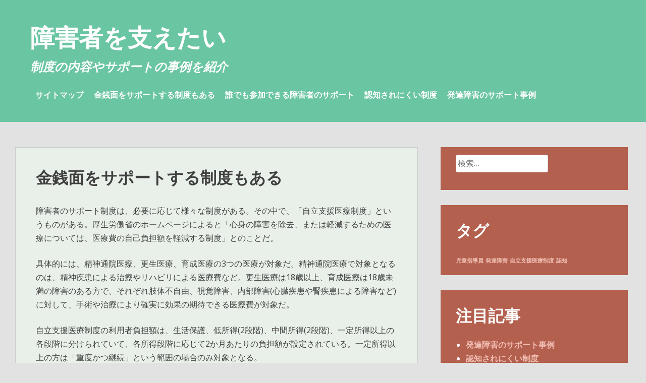

--- FILE ---
content_type: text/html; charset=UTF-8
request_url: http://www.hatgros.com/%E8%87%AA%E7%AB%8B%E6%94%AF%E6%8F%B4%E5%8C%BB%E7%99%82%E5%88%B6%E5%BA%A6/
body_size: 33347
content:
<!DOCTYPE html>
<html dir="ltr" lang="ja" prefix="og: https://ogp.me/ns#">
<head>
<meta charset="UTF-8">
<meta name="viewport" content="width=device-width, initial-scale=1">
<link rel="profile" href="http://gmpg.org/xfn/11">
<link rel="pingback" href="http://www.hatgros.com/xmlrpc.php">

<title>金銭面をサポートする制度もある</title>

		<!-- All in One SEO 4.6.1.1 - aioseo.com -->
		<meta name="description" content="障害者をサポートする様々な制度の中に自立支援医療制度がある。対象となるのは、精神通院医療、更生医療、育成医療による治療を受けている方で、それぞれ所得に応じて1か月の負担額が設定される制度だ。" />
		<meta name="robots" content="max-image-preview:large" />
		<meta name="keywords" content="自立支援医療制度,自己負担額,医療費" />
		<link rel="canonical" href="http://www.hatgros.com/%e8%87%aa%e7%ab%8b%e6%94%af%e6%8f%b4%e5%8c%bb%e7%99%82%e5%88%b6%e5%ba%a6/" />
		<meta name="generator" content="All in One SEO (AIOSEO) 4.6.1.1" />
		<meta property="og:locale" content="ja_JP" />
		<meta property="og:site_name" content="障害者を支えたい - 制度の内容やサポートの事例を紹介" />
		<meta property="og:type" content="article" />
		<meta property="og:title" content="金銭面をサポートする制度もある" />
		<meta property="og:description" content="障害者をサポートする様々な制度の中に自立支援医療制度がある。対象となるのは、精神通院医療、更生医療、育成医療による治療を受けている方で、それぞれ所得に応じて1か月の負担額が設定される制度だ。" />
		<meta property="og:url" content="http://www.hatgros.com/%e8%87%aa%e7%ab%8b%e6%94%af%e6%8f%b4%e5%8c%bb%e7%99%82%e5%88%b6%e5%ba%a6/" />
		<meta property="article:published_time" content="2021-05-09T05:27:00+00:00" />
		<meta property="article:modified_time" content="2021-06-07T06:18:23+00:00" />
		<meta name="twitter:card" content="summary" />
		<meta name="twitter:title" content="金銭面をサポートする制度もある" />
		<meta name="twitter:description" content="障害者をサポートする様々な制度の中に自立支援医療制度がある。対象となるのは、精神通院医療、更生医療、育成医療による治療を受けている方で、それぞれ所得に応じて1か月の負担額が設定される制度だ。" />
		<script type="application/ld+json" class="aioseo-schema">
			{"@context":"https:\/\/schema.org","@graph":[{"@type":"BreadcrumbList","@id":"http:\/\/www.hatgros.com\/%e8%87%aa%e7%ab%8b%e6%94%af%e6%8f%b4%e5%8c%bb%e7%99%82%e5%88%b6%e5%ba%a6\/#breadcrumblist","itemListElement":[{"@type":"ListItem","@id":"http:\/\/www.hatgros.com\/#listItem","position":1,"name":"\u5bb6","item":"http:\/\/www.hatgros.com\/","nextItem":"http:\/\/www.hatgros.com\/%e8%87%aa%e7%ab%8b%e6%94%af%e6%8f%b4%e5%8c%bb%e7%99%82%e5%88%b6%e5%ba%a6\/#listItem"},{"@type":"ListItem","@id":"http:\/\/www.hatgros.com\/%e8%87%aa%e7%ab%8b%e6%94%af%e6%8f%b4%e5%8c%bb%e7%99%82%e5%88%b6%e5%ba%a6\/#listItem","position":2,"name":"\u91d1\u92ad\u9762\u3092\u30b5\u30dd\u30fc\u30c8\u3059\u308b\u5236\u5ea6\u3082\u3042\u308b","previousItem":"http:\/\/www.hatgros.com\/#listItem"}]},{"@type":"Organization","@id":"http:\/\/www.hatgros.com\/#organization","name":"\u969c\u5bb3\u8005\u3092\u652f\u3048\u305f\u3044","url":"http:\/\/www.hatgros.com\/"},{"@type":"WebPage","@id":"http:\/\/www.hatgros.com\/%e8%87%aa%e7%ab%8b%e6%94%af%e6%8f%b4%e5%8c%bb%e7%99%82%e5%88%b6%e5%ba%a6\/#webpage","url":"http:\/\/www.hatgros.com\/%e8%87%aa%e7%ab%8b%e6%94%af%e6%8f%b4%e5%8c%bb%e7%99%82%e5%88%b6%e5%ba%a6\/","name":"\u91d1\u92ad\u9762\u3092\u30b5\u30dd\u30fc\u30c8\u3059\u308b\u5236\u5ea6\u3082\u3042\u308b","description":"\u969c\u5bb3\u8005\u3092\u30b5\u30dd\u30fc\u30c8\u3059\u308b\u69d8\u3005\u306a\u5236\u5ea6\u306e\u4e2d\u306b\u81ea\u7acb\u652f\u63f4\u533b\u7642\u5236\u5ea6\u304c\u3042\u308b\u3002\u5bfe\u8c61\u3068\u306a\u308b\u306e\u306f\u3001\u7cbe\u795e\u901a\u9662\u533b\u7642\u3001\u66f4\u751f\u533b\u7642\u3001\u80b2\u6210\u533b\u7642\u306b\u3088\u308b\u6cbb\u7642\u3092\u53d7\u3051\u3066\u3044\u308b\u65b9\u3067\u3001\u305d\u308c\u305e\u308c\u6240\u5f97\u306b\u5fdc\u3058\u30661\u304b\u6708\u306e\u8ca0\u62c5\u984d\u304c\u8a2d\u5b9a\u3055\u308c\u308b\u5236\u5ea6\u3060\u3002","inLanguage":"ja","isPartOf":{"@id":"http:\/\/www.hatgros.com\/#website"},"breadcrumb":{"@id":"http:\/\/www.hatgros.com\/%e8%87%aa%e7%ab%8b%e6%94%af%e6%8f%b4%e5%8c%bb%e7%99%82%e5%88%b6%e5%ba%a6\/#breadcrumblist"},"datePublished":"2021-05-09T14:27:00+09:00","dateModified":"2021-06-07T15:18:23+09:00"},{"@type":"WebSite","@id":"http:\/\/www.hatgros.com\/#website","url":"http:\/\/www.hatgros.com\/","name":"\u969c\u5bb3\u8005\u3092\u652f\u3048\u305f\u3044","description":"\u5236\u5ea6\u306e\u5185\u5bb9\u3084\u30b5\u30dd\u30fc\u30c8\u306e\u4e8b\u4f8b\u3092\u7d39\u4ecb","inLanguage":"ja","publisher":{"@id":"http:\/\/www.hatgros.com\/#organization"}}]}
		</script>
		<!-- All in One SEO -->

<link rel='dns-prefetch' href='//fonts.googleapis.com' />
<link rel="alternate" type="application/rss+xml" title="障害者を支えたい &raquo; フィード" href="http://www.hatgros.com/feed/" />
<link rel="alternate" type="application/rss+xml" title="障害者を支えたい &raquo; コメントフィード" href="http://www.hatgros.com/comments/feed/" />
<link rel="alternate" title="oEmbed (JSON)" type="application/json+oembed" href="http://www.hatgros.com/wp-json/oembed/1.0/embed?url=http%3A%2F%2Fwww.hatgros.com%2F%25e8%2587%25aa%25e7%25ab%258b%25e6%2594%25af%25e6%258f%25b4%25e5%258c%25bb%25e7%2599%2582%25e5%2588%25b6%25e5%25ba%25a6%2F" />
<link rel="alternate" title="oEmbed (XML)" type="text/xml+oembed" href="http://www.hatgros.com/wp-json/oembed/1.0/embed?url=http%3A%2F%2Fwww.hatgros.com%2F%25e8%2587%25aa%25e7%25ab%258b%25e6%2594%25af%25e6%258f%25b4%25e5%258c%25bb%25e7%2599%2582%25e5%2588%25b6%25e5%25ba%25a6%2F&#038;format=xml" />
<style id='wp-img-auto-sizes-contain-inline-css' type='text/css'>
img:is([sizes=auto i],[sizes^="auto," i]){contain-intrinsic-size:3000px 1500px}
/*# sourceURL=wp-img-auto-sizes-contain-inline-css */
</style>
<style id='wp-emoji-styles-inline-css' type='text/css'>

	img.wp-smiley, img.emoji {
		display: inline !important;
		border: none !important;
		box-shadow: none !important;
		height: 1em !important;
		width: 1em !important;
		margin: 0 0.07em !important;
		vertical-align: -0.1em !important;
		background: none !important;
		padding: 0 !important;
	}
/*# sourceURL=wp-emoji-styles-inline-css */
</style>
<style id='wp-block-library-inline-css' type='text/css'>
:root{--wp-block-synced-color:#7a00df;--wp-block-synced-color--rgb:122,0,223;--wp-bound-block-color:var(--wp-block-synced-color);--wp-editor-canvas-background:#ddd;--wp-admin-theme-color:#007cba;--wp-admin-theme-color--rgb:0,124,186;--wp-admin-theme-color-darker-10:#006ba1;--wp-admin-theme-color-darker-10--rgb:0,107,160.5;--wp-admin-theme-color-darker-20:#005a87;--wp-admin-theme-color-darker-20--rgb:0,90,135;--wp-admin-border-width-focus:2px}@media (min-resolution:192dpi){:root{--wp-admin-border-width-focus:1.5px}}.wp-element-button{cursor:pointer}:root .has-very-light-gray-background-color{background-color:#eee}:root .has-very-dark-gray-background-color{background-color:#313131}:root .has-very-light-gray-color{color:#eee}:root .has-very-dark-gray-color{color:#313131}:root .has-vivid-green-cyan-to-vivid-cyan-blue-gradient-background{background:linear-gradient(135deg,#00d084,#0693e3)}:root .has-purple-crush-gradient-background{background:linear-gradient(135deg,#34e2e4,#4721fb 50%,#ab1dfe)}:root .has-hazy-dawn-gradient-background{background:linear-gradient(135deg,#faaca8,#dad0ec)}:root .has-subdued-olive-gradient-background{background:linear-gradient(135deg,#fafae1,#67a671)}:root .has-atomic-cream-gradient-background{background:linear-gradient(135deg,#fdd79a,#004a59)}:root .has-nightshade-gradient-background{background:linear-gradient(135deg,#330968,#31cdcf)}:root .has-midnight-gradient-background{background:linear-gradient(135deg,#020381,#2874fc)}:root{--wp--preset--font-size--normal:16px;--wp--preset--font-size--huge:42px}.has-regular-font-size{font-size:1em}.has-larger-font-size{font-size:2.625em}.has-normal-font-size{font-size:var(--wp--preset--font-size--normal)}.has-huge-font-size{font-size:var(--wp--preset--font-size--huge)}.has-text-align-center{text-align:center}.has-text-align-left{text-align:left}.has-text-align-right{text-align:right}.has-fit-text{white-space:nowrap!important}#end-resizable-editor-section{display:none}.aligncenter{clear:both}.items-justified-left{justify-content:flex-start}.items-justified-center{justify-content:center}.items-justified-right{justify-content:flex-end}.items-justified-space-between{justify-content:space-between}.screen-reader-text{border:0;clip-path:inset(50%);height:1px;margin:-1px;overflow:hidden;padding:0;position:absolute;width:1px;word-wrap:normal!important}.screen-reader-text:focus{background-color:#ddd;clip-path:none;color:#444;display:block;font-size:1em;height:auto;left:5px;line-height:normal;padding:15px 23px 14px;text-decoration:none;top:5px;width:auto;z-index:100000}html :where(.has-border-color){border-style:solid}html :where([style*=border-top-color]){border-top-style:solid}html :where([style*=border-right-color]){border-right-style:solid}html :where([style*=border-bottom-color]){border-bottom-style:solid}html :where([style*=border-left-color]){border-left-style:solid}html :where([style*=border-width]){border-style:solid}html :where([style*=border-top-width]){border-top-style:solid}html :where([style*=border-right-width]){border-right-style:solid}html :where([style*=border-bottom-width]){border-bottom-style:solid}html :where([style*=border-left-width]){border-left-style:solid}html :where(img[class*=wp-image-]){height:auto;max-width:100%}:where(figure){margin:0 0 1em}html :where(.is-position-sticky){--wp-admin--admin-bar--position-offset:var(--wp-admin--admin-bar--height,0px)}@media screen and (max-width:600px){html :where(.is-position-sticky){--wp-admin--admin-bar--position-offset:0px}}

/*# sourceURL=wp-block-library-inline-css */
</style><style id='global-styles-inline-css' type='text/css'>
:root{--wp--preset--aspect-ratio--square: 1;--wp--preset--aspect-ratio--4-3: 4/3;--wp--preset--aspect-ratio--3-4: 3/4;--wp--preset--aspect-ratio--3-2: 3/2;--wp--preset--aspect-ratio--2-3: 2/3;--wp--preset--aspect-ratio--16-9: 16/9;--wp--preset--aspect-ratio--9-16: 9/16;--wp--preset--color--black: #000000;--wp--preset--color--cyan-bluish-gray: #abb8c3;--wp--preset--color--white: #ffffff;--wp--preset--color--pale-pink: #f78da7;--wp--preset--color--vivid-red: #cf2e2e;--wp--preset--color--luminous-vivid-orange: #ff6900;--wp--preset--color--luminous-vivid-amber: #fcb900;--wp--preset--color--light-green-cyan: #7bdcb5;--wp--preset--color--vivid-green-cyan: #00d084;--wp--preset--color--pale-cyan-blue: #8ed1fc;--wp--preset--color--vivid-cyan-blue: #0693e3;--wp--preset--color--vivid-purple: #9b51e0;--wp--preset--gradient--vivid-cyan-blue-to-vivid-purple: linear-gradient(135deg,rgb(6,147,227) 0%,rgb(155,81,224) 100%);--wp--preset--gradient--light-green-cyan-to-vivid-green-cyan: linear-gradient(135deg,rgb(122,220,180) 0%,rgb(0,208,130) 100%);--wp--preset--gradient--luminous-vivid-amber-to-luminous-vivid-orange: linear-gradient(135deg,rgb(252,185,0) 0%,rgb(255,105,0) 100%);--wp--preset--gradient--luminous-vivid-orange-to-vivid-red: linear-gradient(135deg,rgb(255,105,0) 0%,rgb(207,46,46) 100%);--wp--preset--gradient--very-light-gray-to-cyan-bluish-gray: linear-gradient(135deg,rgb(238,238,238) 0%,rgb(169,184,195) 100%);--wp--preset--gradient--cool-to-warm-spectrum: linear-gradient(135deg,rgb(74,234,220) 0%,rgb(151,120,209) 20%,rgb(207,42,186) 40%,rgb(238,44,130) 60%,rgb(251,105,98) 80%,rgb(254,248,76) 100%);--wp--preset--gradient--blush-light-purple: linear-gradient(135deg,rgb(255,206,236) 0%,rgb(152,150,240) 100%);--wp--preset--gradient--blush-bordeaux: linear-gradient(135deg,rgb(254,205,165) 0%,rgb(254,45,45) 50%,rgb(107,0,62) 100%);--wp--preset--gradient--luminous-dusk: linear-gradient(135deg,rgb(255,203,112) 0%,rgb(199,81,192) 50%,rgb(65,88,208) 100%);--wp--preset--gradient--pale-ocean: linear-gradient(135deg,rgb(255,245,203) 0%,rgb(182,227,212) 50%,rgb(51,167,181) 100%);--wp--preset--gradient--electric-grass: linear-gradient(135deg,rgb(202,248,128) 0%,rgb(113,206,126) 100%);--wp--preset--gradient--midnight: linear-gradient(135deg,rgb(2,3,129) 0%,rgb(40,116,252) 100%);--wp--preset--font-size--small: 13px;--wp--preset--font-size--medium: 20px;--wp--preset--font-size--large: 36px;--wp--preset--font-size--x-large: 42px;--wp--preset--spacing--20: 0.44rem;--wp--preset--spacing--30: 0.67rem;--wp--preset--spacing--40: 1rem;--wp--preset--spacing--50: 1.5rem;--wp--preset--spacing--60: 2.25rem;--wp--preset--spacing--70: 3.38rem;--wp--preset--spacing--80: 5.06rem;--wp--preset--shadow--natural: 6px 6px 9px rgba(0, 0, 0, 0.2);--wp--preset--shadow--deep: 12px 12px 50px rgba(0, 0, 0, 0.4);--wp--preset--shadow--sharp: 6px 6px 0px rgba(0, 0, 0, 0.2);--wp--preset--shadow--outlined: 6px 6px 0px -3px rgb(255, 255, 255), 6px 6px rgb(0, 0, 0);--wp--preset--shadow--crisp: 6px 6px 0px rgb(0, 0, 0);}:where(.is-layout-flex){gap: 0.5em;}:where(.is-layout-grid){gap: 0.5em;}body .is-layout-flex{display: flex;}.is-layout-flex{flex-wrap: wrap;align-items: center;}.is-layout-flex > :is(*, div){margin: 0;}body .is-layout-grid{display: grid;}.is-layout-grid > :is(*, div){margin: 0;}:where(.wp-block-columns.is-layout-flex){gap: 2em;}:where(.wp-block-columns.is-layout-grid){gap: 2em;}:where(.wp-block-post-template.is-layout-flex){gap: 1.25em;}:where(.wp-block-post-template.is-layout-grid){gap: 1.25em;}.has-black-color{color: var(--wp--preset--color--black) !important;}.has-cyan-bluish-gray-color{color: var(--wp--preset--color--cyan-bluish-gray) !important;}.has-white-color{color: var(--wp--preset--color--white) !important;}.has-pale-pink-color{color: var(--wp--preset--color--pale-pink) !important;}.has-vivid-red-color{color: var(--wp--preset--color--vivid-red) !important;}.has-luminous-vivid-orange-color{color: var(--wp--preset--color--luminous-vivid-orange) !important;}.has-luminous-vivid-amber-color{color: var(--wp--preset--color--luminous-vivid-amber) !important;}.has-light-green-cyan-color{color: var(--wp--preset--color--light-green-cyan) !important;}.has-vivid-green-cyan-color{color: var(--wp--preset--color--vivid-green-cyan) !important;}.has-pale-cyan-blue-color{color: var(--wp--preset--color--pale-cyan-blue) !important;}.has-vivid-cyan-blue-color{color: var(--wp--preset--color--vivid-cyan-blue) !important;}.has-vivid-purple-color{color: var(--wp--preset--color--vivid-purple) !important;}.has-black-background-color{background-color: var(--wp--preset--color--black) !important;}.has-cyan-bluish-gray-background-color{background-color: var(--wp--preset--color--cyan-bluish-gray) !important;}.has-white-background-color{background-color: var(--wp--preset--color--white) !important;}.has-pale-pink-background-color{background-color: var(--wp--preset--color--pale-pink) !important;}.has-vivid-red-background-color{background-color: var(--wp--preset--color--vivid-red) !important;}.has-luminous-vivid-orange-background-color{background-color: var(--wp--preset--color--luminous-vivid-orange) !important;}.has-luminous-vivid-amber-background-color{background-color: var(--wp--preset--color--luminous-vivid-amber) !important;}.has-light-green-cyan-background-color{background-color: var(--wp--preset--color--light-green-cyan) !important;}.has-vivid-green-cyan-background-color{background-color: var(--wp--preset--color--vivid-green-cyan) !important;}.has-pale-cyan-blue-background-color{background-color: var(--wp--preset--color--pale-cyan-blue) !important;}.has-vivid-cyan-blue-background-color{background-color: var(--wp--preset--color--vivid-cyan-blue) !important;}.has-vivid-purple-background-color{background-color: var(--wp--preset--color--vivid-purple) !important;}.has-black-border-color{border-color: var(--wp--preset--color--black) !important;}.has-cyan-bluish-gray-border-color{border-color: var(--wp--preset--color--cyan-bluish-gray) !important;}.has-white-border-color{border-color: var(--wp--preset--color--white) !important;}.has-pale-pink-border-color{border-color: var(--wp--preset--color--pale-pink) !important;}.has-vivid-red-border-color{border-color: var(--wp--preset--color--vivid-red) !important;}.has-luminous-vivid-orange-border-color{border-color: var(--wp--preset--color--luminous-vivid-orange) !important;}.has-luminous-vivid-amber-border-color{border-color: var(--wp--preset--color--luminous-vivid-amber) !important;}.has-light-green-cyan-border-color{border-color: var(--wp--preset--color--light-green-cyan) !important;}.has-vivid-green-cyan-border-color{border-color: var(--wp--preset--color--vivid-green-cyan) !important;}.has-pale-cyan-blue-border-color{border-color: var(--wp--preset--color--pale-cyan-blue) !important;}.has-vivid-cyan-blue-border-color{border-color: var(--wp--preset--color--vivid-cyan-blue) !important;}.has-vivid-purple-border-color{border-color: var(--wp--preset--color--vivid-purple) !important;}.has-vivid-cyan-blue-to-vivid-purple-gradient-background{background: var(--wp--preset--gradient--vivid-cyan-blue-to-vivid-purple) !important;}.has-light-green-cyan-to-vivid-green-cyan-gradient-background{background: var(--wp--preset--gradient--light-green-cyan-to-vivid-green-cyan) !important;}.has-luminous-vivid-amber-to-luminous-vivid-orange-gradient-background{background: var(--wp--preset--gradient--luminous-vivid-amber-to-luminous-vivid-orange) !important;}.has-luminous-vivid-orange-to-vivid-red-gradient-background{background: var(--wp--preset--gradient--luminous-vivid-orange-to-vivid-red) !important;}.has-very-light-gray-to-cyan-bluish-gray-gradient-background{background: var(--wp--preset--gradient--very-light-gray-to-cyan-bluish-gray) !important;}.has-cool-to-warm-spectrum-gradient-background{background: var(--wp--preset--gradient--cool-to-warm-spectrum) !important;}.has-blush-light-purple-gradient-background{background: var(--wp--preset--gradient--blush-light-purple) !important;}.has-blush-bordeaux-gradient-background{background: var(--wp--preset--gradient--blush-bordeaux) !important;}.has-luminous-dusk-gradient-background{background: var(--wp--preset--gradient--luminous-dusk) !important;}.has-pale-ocean-gradient-background{background: var(--wp--preset--gradient--pale-ocean) !important;}.has-electric-grass-gradient-background{background: var(--wp--preset--gradient--electric-grass) !important;}.has-midnight-gradient-background{background: var(--wp--preset--gradient--midnight) !important;}.has-small-font-size{font-size: var(--wp--preset--font-size--small) !important;}.has-medium-font-size{font-size: var(--wp--preset--font-size--medium) !important;}.has-large-font-size{font-size: var(--wp--preset--font-size--large) !important;}.has-x-large-font-size{font-size: var(--wp--preset--font-size--x-large) !important;}
/*# sourceURL=global-styles-inline-css */
</style>

<style id='classic-theme-styles-inline-css' type='text/css'>
/*! This file is auto-generated */
.wp-block-button__link{color:#fff;background-color:#32373c;border-radius:9999px;box-shadow:none;text-decoration:none;padding:calc(.667em + 2px) calc(1.333em + 2px);font-size:1.125em}.wp-block-file__button{background:#32373c;color:#fff;text-decoration:none}
/*# sourceURL=/wp-includes/css/classic-themes.min.css */
</style>
<link rel='stylesheet' id='heidi-style-css' href='http://www.hatgros.com/wp-content/themes/heidi/style.css?ver=6.9' type='text/css' media='all' />
<link rel='stylesheet' id='heidi-style-sidebar-css' href='http://www.hatgros.com/wp-content/themes/heidi/layouts/content-sidebar.css?ver=6.9' type='text/css' media='all' />
<link rel='stylesheet' id='heidi-gf-opensans-css' href='//fonts.googleapis.com/css?family=Open+Sans%3A400%2C700%2C400italic&#038;ver=6.9' type='text/css' media='all' />
<link rel='stylesheet' id='heidi-gf-librebaskerville-css' href='//fonts.googleapis.com/css?family=Libre+Baskerville%3A400%2C700&#038;ver=6.9' type='text/css' media='all' />
<link rel='stylesheet' id='font-awesome-css' href='http://www.hatgros.com/wp-content/themes/heidi/fontawesome/css/font-awesome.min.css?ver=6.9' type='text/css' media='all' />
<script type="text/javascript" src="http://www.hatgros.com/wp-includes/js/jquery/jquery.min.js?ver=3.7.1" id="jquery-core-js"></script>
<script type="text/javascript" src="http://www.hatgros.com/wp-includes/js/jquery/jquery-migrate.min.js?ver=3.4.1" id="jquery-migrate-js"></script>
<link rel="https://api.w.org/" href="http://www.hatgros.com/wp-json/" /><link rel="alternate" title="JSON" type="application/json" href="http://www.hatgros.com/wp-json/wp/v2/pages/15" /><link rel="EditURI" type="application/rsd+xml" title="RSD" href="http://www.hatgros.com/xmlrpc.php?rsd" />
<meta name="generator" content="WordPress 6.9" />
<link rel='shortlink' href='http://www.hatgros.com/?p=15' />
	<style type="text/css">
		
			</style>
	</head>

<body class="wp-singular page-template-default page page-id-15 wp-theme-heidi">
<div id="page" class="hfeed site">
	<a class="skip-link screen-reader-text" href="#content">コンテンツへスキップ</a>

		
	<header id="masthead" role="banner" class="site-header">
	
		<div class="site-branding">
			<h1 class="site-title"><a href="http://www.hatgros.com/" rel="home">障害者を支えたい</a></h1>
			<h2 class="site-description">制度の内容やサポートの事例を紹介</h2>
		</div><!-- .site-branding -->

		<nav id="site-navigation" class="main-navigation" role="navigation">
			
			<button id="menu-button" class="menu-toggle" aria-controls="primary-menu" aria-expanded="false">メインメニュー</button>
			
			<div id="primary-menu" class="menu"><ul>
<li class="page_item page-item-8"><a href="http://www.hatgros.com/sitemap/">サイトマップ</a></li>
<li class="page_item page-item-15 current_page_item"><a href="http://www.hatgros.com/%e8%87%aa%e7%ab%8b%e6%94%af%e6%8f%b4%e5%8c%bb%e7%99%82%e5%88%b6%e5%ba%a6/" aria-current="page">金銭面をサポートする制度もある</a></li>
<li class="page_item page-item-11"><a href="http://www.hatgros.com/%e5%85%90%e7%ab%a5%e6%8c%87%e5%b0%8e%e5%93%a1/">誰でも参加できる障害者のサポート</a></li>
<li class="page_item page-item-17"><a href="http://www.hatgros.com/">認知されにくい制度</a></li>
<li class="page_item page-item-13"><a href="http://www.hatgros.com/%e7%99%ba%e9%81%94%e9%9a%9c%e5%ae%b3/">発達障害のサポート事例</a></li>
</ul></div>
		</nav><!-- #site-navigation -->
	</header><!-- #masthead -->

	<div id="content" class="site-content">

	<div id="primary" class="content-area">
		<main id="main" class="site-main" role="main">

			
				
<article id="post-15" class="post-15 page type-page status-publish hentry category-independence-support-medical-system tag-independent-support-medical-system">
	<header class="entry-header">
				
		<h1 class="entry-title">金銭面をサポートする制度もある</h1>	</header><!-- .entry-header -->

	<div class="entry-content">
		<p>障害者のサポート制度は、必要に応じて様々な制度がある。その中で、「自立支援医療制度」というものがある。厚生労働省のホームページによると「心身の障害を除去、または軽減するための医療については、医療費の自己負担額を軽減する制度」とのことだ。</p>
<p>具体的には、精神通院医療、更生医療、育成医療の3つの医療が対象だ。精神通院医療で対象となるのは、精神疾患による治療やリハビリによる医療費など。更生医療は18歳以上、育成医療は18歳未満の障害のある方で、それぞれ肢体不自由、視覚障害、内部障害(心臓疾患や腎疾患による障害など)に対して、手術や治療により確実に効果の期待できる医療費が対象だ。</p>
<p>自立支援医療制度の利用者負担額は、生活保護、低所得(2段階)、中間所得(2段階)、一定所得以上の各段階に分けられていて、各所得段階に応じて2か月あたりの負担額が設定されている。一定所得以上の方は「重度かつ継続」という範囲の場合のみ対象となる。</p>
<p>重度かつ継続の範囲は具体的に2つ。1つ目は、疾病、症状等から対象となる者で、更生・育成医療による 腎臓、小腸、免疫機能の各障害と心臓、肝臓の移植後の抗免疫療法を行った方が対象だ。精神通院医療では 、統合失調症、躁うつ病や、てんかん、認知症等による脳機能障害や薬物関連障害などが対象となる。また、精神医療については、一定以上の経験を有する医師が判断した方も対象となるようだ。2つ目は、疾病等に関わらず、高額な費用負担が継続することから対象となる者で、更生、育成、精神通院の各医療に多数該当される場合に対象となる。</p>
			</div><!-- .entry-content -->

	<footer class="entry-footer">
			</footer><!-- .entry-footer -->
</article><!-- #post-## -->


				
			
		</main><!-- #main -->
	</div><!-- #primary -->


<div id="secondary" class="widget-area" role="complementary">
	<aside id="search-2" class="widget widget_search"><form role="search" method="get" class="search-form" action="http://www.hatgros.com/">
				<label>
					<span class="screen-reader-text">検索:</span>
					<input type="search" class="search-field" placeholder="検索&hellip;" value="" name="s" />
				</label>
				<input type="submit" class="search-submit" value="検索" />
			</form></aside><aside id="tag_cloud-2" class="widget widget_tag_cloud"><h1 class="widget-title">タグ</h1><div class="tagcloud"><a href="http://www.hatgros.com/tag/childrens-instructor/" class="tag-cloud-link tag-link-2 tag-link-position-1" style="font-size: 8pt;" aria-label="児童指導員 (1個の項目)">児童指導員</a>
<a href="http://www.hatgros.com/tag/developmental-disorder/" class="tag-cloud-link tag-link-3 tag-link-position-2" style="font-size: 8pt;" aria-label="発達障害 (1個の項目)">発達障害</a>
<a href="http://www.hatgros.com/tag/independent-support-medical-system/" class="tag-cloud-link tag-link-4 tag-link-position-3" style="font-size: 8pt;" aria-label="自立支援医療制度 (1個の項目)">自立支援医療制度</a>
<a href="http://www.hatgros.com/tag/recognition/" class="tag-cloud-link tag-link-5 tag-link-position-4" style="font-size: 8pt;" aria-label="認知 (1個の項目)">認知</a></div>
</aside><aside id="pages-2" class="widget widget_pages"><h1 class="widget-title">注目記事</h1>
			<ul>
				<li class="page_item page-item-13"><a href="http://www.hatgros.com/%e7%99%ba%e9%81%94%e9%9a%9c%e5%ae%b3/">発達障害のサポート事例</a></li>
<li class="page_item page-item-17"><a href="http://www.hatgros.com/">認知されにくい制度</a></li>
<li class="page_item page-item-11"><a href="http://www.hatgros.com/%e5%85%90%e7%ab%a5%e6%8c%87%e5%b0%8e%e5%93%a1/">誰でも参加できる障害者のサポート</a></li>
<li class="page_item page-item-15 current_page_item"><a href="http://www.hatgros.com/%e8%87%aa%e7%ab%8b%e6%94%af%e6%8f%b4%e5%8c%bb%e7%99%82%e5%88%b6%e5%ba%a6/" aria-current="page">金銭面をサポートする制度もある</a></li>
			</ul>

			</aside><aside id="categories-2" class="widget widget_categories"><h1 class="widget-title">カテゴリー</h1>
			<ul>
					<li class="cat-item cat-item-9"><a href="http://www.hatgros.com/category/child-instructor/">児童指導員</a>
</li>
	<li class="cat-item cat-item-8"><a href="http://www.hatgros.com/category/developmental-disability/">発達障害</a>
</li>
	<li class="cat-item cat-item-6"><a href="http://www.hatgros.com/category/independence-support-medical-system/">自立支援医療制度</a>
</li>
	<li class="cat-item cat-item-7"><a href="http://www.hatgros.com/category/cognition/">認知</a>
</li>
			</ul>

			</aside></div><!-- #secondary -->

	</div><!-- #content -->

	<footer id="colophon" class="site-footer" role="contentinfo">
		<div class="site-info">
			<a href="https://ja.wordpress.org/">Proudly powered by WordPress</a>
			<span class="sep"> | </span>
			Theme: <a href="http://wordpress.org/themes/heidi/">Heidi</a>		</div><!-- .site-info -->
	</footer><!-- #colophon -->
</div><!-- #page -->

<script type="speculationrules">
{"prefetch":[{"source":"document","where":{"and":[{"href_matches":"/*"},{"not":{"href_matches":["/wp-*.php","/wp-admin/*","/wp-content/uploads/*","/wp-content/*","/wp-content/plugins/*","/wp-content/themes/heidi/*","/*\\?(.+)"]}},{"not":{"selector_matches":"a[rel~=\"nofollow\"]"}},{"not":{"selector_matches":".no-prefetch, .no-prefetch a"}}]},"eagerness":"conservative"}]}
</script>
<script type="text/javascript" src="http://www.hatgros.com/wp-includes/js/imagesloaded.min.js?ver=5.0.0" id="imagesloaded-js"></script>
<script type="text/javascript" src="http://www.hatgros.com/wp-includes/js/masonry.min.js?ver=4.2.2" id="masonry-js"></script>
<script type="text/javascript" src="http://www.hatgros.com/wp-content/themes/heidi/js/mymasonry.js?ver=20120206" id="heidi-masonry-js"></script>
<script type="text/javascript" src="http://www.hatgros.com/wp-content/themes/heidi/js/calendar.js?ver=20120206" id="heidi-calendar-js"></script>
<script type="text/javascript" src="http://www.hatgros.com/wp-content/themes/heidi/js/navigation.js?ver=20120206" id="heidi-navigation-js"></script>
<script type="text/javascript" src="http://www.hatgros.com/wp-content/themes/heidi/js/skip-link-focus-fix.js?ver=20130115" id="heidi-skip-link-focus-fix-js"></script>
<script id="wp-emoji-settings" type="application/json">
{"baseUrl":"https://s.w.org/images/core/emoji/17.0.2/72x72/","ext":".png","svgUrl":"https://s.w.org/images/core/emoji/17.0.2/svg/","svgExt":".svg","source":{"concatemoji":"http://www.hatgros.com/wp-includes/js/wp-emoji-release.min.js?ver=6.9"}}
</script>
<script type="module">
/* <![CDATA[ */
/*! This file is auto-generated */
const a=JSON.parse(document.getElementById("wp-emoji-settings").textContent),o=(window._wpemojiSettings=a,"wpEmojiSettingsSupports"),s=["flag","emoji"];function i(e){try{var t={supportTests:e,timestamp:(new Date).valueOf()};sessionStorage.setItem(o,JSON.stringify(t))}catch(e){}}function c(e,t,n){e.clearRect(0,0,e.canvas.width,e.canvas.height),e.fillText(t,0,0);t=new Uint32Array(e.getImageData(0,0,e.canvas.width,e.canvas.height).data);e.clearRect(0,0,e.canvas.width,e.canvas.height),e.fillText(n,0,0);const a=new Uint32Array(e.getImageData(0,0,e.canvas.width,e.canvas.height).data);return t.every((e,t)=>e===a[t])}function p(e,t){e.clearRect(0,0,e.canvas.width,e.canvas.height),e.fillText(t,0,0);var n=e.getImageData(16,16,1,1);for(let e=0;e<n.data.length;e++)if(0!==n.data[e])return!1;return!0}function u(e,t,n,a){switch(t){case"flag":return n(e,"\ud83c\udff3\ufe0f\u200d\u26a7\ufe0f","\ud83c\udff3\ufe0f\u200b\u26a7\ufe0f")?!1:!n(e,"\ud83c\udde8\ud83c\uddf6","\ud83c\udde8\u200b\ud83c\uddf6")&&!n(e,"\ud83c\udff4\udb40\udc67\udb40\udc62\udb40\udc65\udb40\udc6e\udb40\udc67\udb40\udc7f","\ud83c\udff4\u200b\udb40\udc67\u200b\udb40\udc62\u200b\udb40\udc65\u200b\udb40\udc6e\u200b\udb40\udc67\u200b\udb40\udc7f");case"emoji":return!a(e,"\ud83e\u1fac8")}return!1}function f(e,t,n,a){let r;const o=(r="undefined"!=typeof WorkerGlobalScope&&self instanceof WorkerGlobalScope?new OffscreenCanvas(300,150):document.createElement("canvas")).getContext("2d",{willReadFrequently:!0}),s=(o.textBaseline="top",o.font="600 32px Arial",{});return e.forEach(e=>{s[e]=t(o,e,n,a)}),s}function r(e){var t=document.createElement("script");t.src=e,t.defer=!0,document.head.appendChild(t)}a.supports={everything:!0,everythingExceptFlag:!0},new Promise(t=>{let n=function(){try{var e=JSON.parse(sessionStorage.getItem(o));if("object"==typeof e&&"number"==typeof e.timestamp&&(new Date).valueOf()<e.timestamp+604800&&"object"==typeof e.supportTests)return e.supportTests}catch(e){}return null}();if(!n){if("undefined"!=typeof Worker&&"undefined"!=typeof OffscreenCanvas&&"undefined"!=typeof URL&&URL.createObjectURL&&"undefined"!=typeof Blob)try{var e="postMessage("+f.toString()+"("+[JSON.stringify(s),u.toString(),c.toString(),p.toString()].join(",")+"));",a=new Blob([e],{type:"text/javascript"});const r=new Worker(URL.createObjectURL(a),{name:"wpTestEmojiSupports"});return void(r.onmessage=e=>{i(n=e.data),r.terminate(),t(n)})}catch(e){}i(n=f(s,u,c,p))}t(n)}).then(e=>{for(const n in e)a.supports[n]=e[n],a.supports.everything=a.supports.everything&&a.supports[n],"flag"!==n&&(a.supports.everythingExceptFlag=a.supports.everythingExceptFlag&&a.supports[n]);var t;a.supports.everythingExceptFlag=a.supports.everythingExceptFlag&&!a.supports.flag,a.supports.everything||((t=a.source||{}).concatemoji?r(t.concatemoji):t.wpemoji&&t.twemoji&&(r(t.twemoji),r(t.wpemoji)))});
//# sourceURL=http://www.hatgros.com/wp-includes/js/wp-emoji-loader.min.js
/* ]]> */
</script>

</body>
</html>
